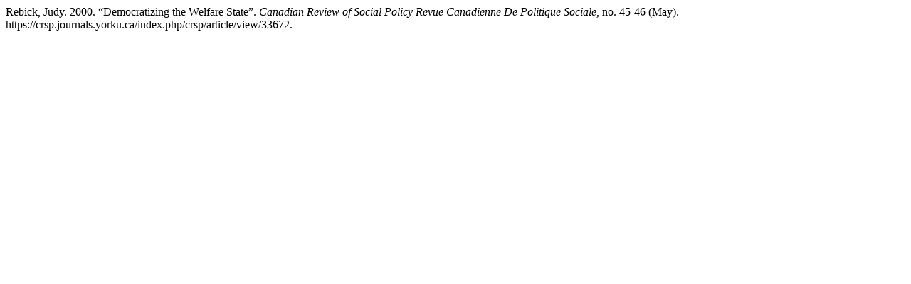

--- FILE ---
content_type: text/html; charset=UTF-8
request_url: https://crsp.journals.yorku.ca/index.php/crsp/citationstylelanguage/get/chicago-author-date?submissionId=33672&publicationId=334
body_size: 240
content:
<div class="csl-bib-body">
  <div class="csl-entry">Rebick, Judy. 2000. “Democratizing the Welfare State”. <i>Canadian Review of Social Policy Revue Canadienne De Politique Sociale</i>, no. 45-46 (May). https://crsp.journals.yorku.ca/index.php/crsp/article/view/33672.</div>
</div>